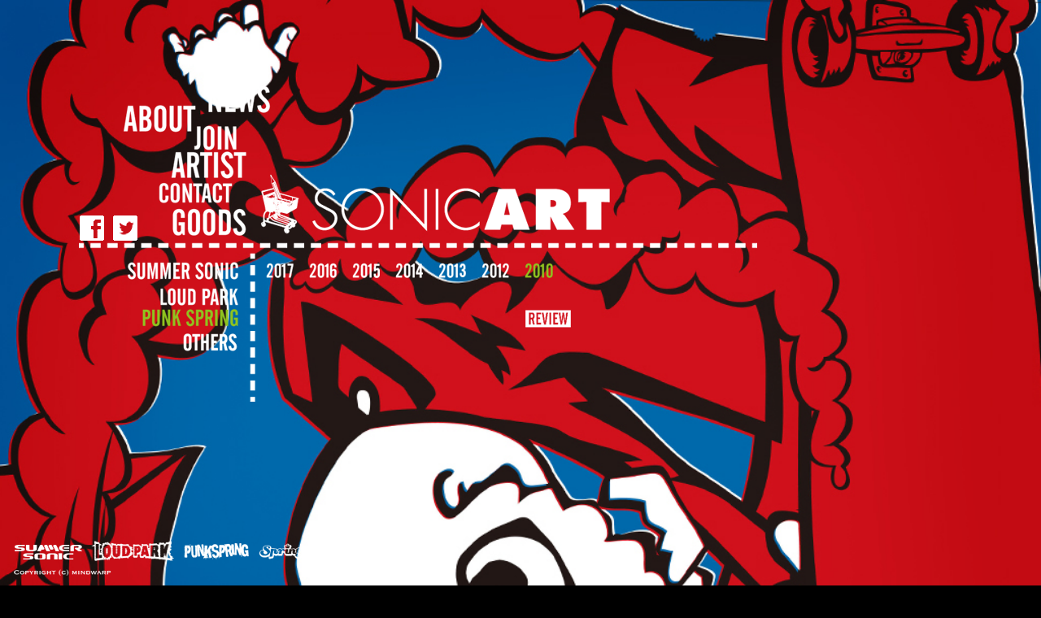

--- FILE ---
content_type: text/html
request_url: http://www.sonicart.info/punkspring_2010.php
body_size: 11204
content:
<!DOCTYPE html PUBLIC "-//W3C//DTD XHTML 1.0 Transitional//EN" "http://www.w3.org/TR/xhtml1/DTD/xhtml1-transitional.dtd"> 
<html xmlns="http://www.w3.org/1999/xhtml" xmlns:og="http://ogp.me/ns#">
<head>
<meta http-equiv="Content-Type" content="text/html; charset=utf-8" />
<script type="text/javascript">

  var _gaq = _gaq || [];
  _gaq.push(['_setAccount', 'UA-26313662-1']);
  _gaq.push(['_trackPageview']);

  (function() {
    var ga = document.createElement('script'); ga.type = 'text/javascript'; ga.async = true;
    ga.src = ('https:' == document.location.protocol ? 'https://ssl' : 'http://www') + '.google-analytics.com/ga.js';
    var s = document.getElementsByTagName('script')[0]; s.parentNode.insertBefore(ga, s);
  })();

</script>
<title>SONICART Official website</title>
<meta property="og:title" content="SONICART Official website" />
<meta property="og:type" content="article" />
<meta property="og:url" content="http://sonicart.info/" />
<meta property="og:image" content="http://sonicart.info/images/ogp.jpg" />
<meta name="keywords" content="sonicart,ソニッカート,そにっかーと,SUMMERSONIC,ライブペイント,ライヴペイント,ボディーペイント,アート,art,伊藤桂司,IMAITOONZ,牛木匡憲,エンライトメント,OHGUSHI,大西 洋,小笠原徹,小川剛,かおかおパンダ,我喜屋位嵯務,カズモトトモミ,金子ナンペイ,河村康輔,木村タカヒロ,グラヴィティー・フリー,小林銅蟲,コンドウコウジロウ,サダヒロカズノリ,C-DEPOT,Shu-Thang,Grafix,JUN,OSON,白根ゆたんぽ,杉谷知香,左右田薫,高橋信雅,CHO-CHAN,中村晃大,西祐佳里,抜水摩耶,野口路加,はまぐちさくらこ,早川モトヒロ,藤田朋一,マグマ・ジャイアンツ,Masshiva,Mago,MIKAZUKIMO,水野健一郎,持塚三樹,森脇和則,師岡とおる,山下良平,山元かえ,YOICHIRO,Ly,ワクイアキラ,AYUMI,Adil Harun,mr.Papriko">
<meta name="description" content="ソニッカートは日本を代表するグラフィックアーティストたちのライヴペイティングを中心に、ボランティアスタッフと共にアトラクション制作やボディーペインティングなど、会場に来れない子供達と絵を描く事の楽しさを味わってもらったり、グッズ制作など、おもしろそうな事を重点として活動しています。">
<link rel="shortcut icon" href="favicon.ico">

<meta http-equiv="Content-Script-Type" content="text/javascript">
<script type="text/javascript" src="js/slideshowfade.js"></script>
<script src="js/mootools-core-1.3.js" type="text/javascript"></script>
<script src="js/mootools-more-1.3.js" type="text/javascript"></script>
<script src="js/quickie.js" type="text/javascript"></script>
<script src="js/mediaboxAdv-1.5.4.js" type="text/javascript"></script>
<script src="js/an7effects-1.5.5.js" type="text/javascript"></script>

<script src="js/common.js" type="text/javascript"></script>

<link href="css/common.css" rel="stylesheet" type="text/css" />
<link href="css/mediaboxAdvBlack21.css" rel="stylesheet" type="text/css" /><style type="text/css">
<!--
body {overflow:hidden;}
#menu #submenubox {margin-left: 542px;}
-->
</style>
</head>
<script>
var imgArray = new Array();
imgArray[0] = "images/punkspring_2010/1.jpg";
imgArray[1] = "images/punkspring_2010/2.jpg";

slideshowFade('Slideshow1','',imgArray,0.1,4000);
</script>
<body>
<div id="menu">
<div id="menubox"><meta http-equiv="Content-Type" content="text/html; charset=utf-8" /><a href="about.php" rel="lightbox[external1 700 550]" onmouseout="MM_swapImgRestore()" onmouseover="MM_swapImage('menu_about','','images/menu_about_2.png',1)" title="ABOUT"><img src="images/menu_about.png" alt="ABOUT" name="menu_about" border="0" id="menu_about" /></a><a href="http://sonicart.info/news/" rel="lightbox[external2 700 550]" onmouseout="MM_swapImgRestore()" onmouseover="MM_swapImage('menu_news','','images/menu_news_2.png',1)" title="NEWS"><img src="images/menu_news.png" alt="NEWS" name="menu_news" border="0" id="menu_news" /></a><a href="join.php" rel="lightbox[external3 700 550]" onmouseout="MM_swapImgRestore()" onmouseover="MM_swapImage('menu_join','','images/menu_join_2.png',1)" title="JOIN"><br /><img src="images/menu_join.png" alt="JOIN" name="menu_join" border="0" id="menu_join" /></a><br /><a href="artist.php" rel="lightbox[external4 700 550]" onmouseout="MM_swapImgRestore()" onmouseover="MM_swapImage('menu_artist','','images/menu_artist_2.png',1)" title="ARTIST"><img src="images/menu_artist.png" alt="ARTIST" name="menu_artist" border="0" id="menu_artist" /></a><br /><a href="mailto:info@sonicart.info" onmouseout="MM_swapImgRestore()" onmouseover="MM_swapImage('menu_contact','','images/menu_contact_2.png',1)" title="CONTACT"><img src="images/menu_contact.png" alt="CONTACT" name="menu_contact" border="0" id="menu_contact" /></a><br /><a href="https://www.facebook.com/sonicart.info" target="_blank" onmouseover="MM_swapImage('menu_facebook','','images/menu_facebook_2.png',1)" onmouseout="MM_swapImgRestore()"><img src="images/menu_facebook.png" alt="facebook" name="menu_facebook" width="31" height="31" border="0" id="menu_facebook" /></a><a href="https://twitter.com/SONICART_" target="_blank" onmouseover="MM_swapImage('menu_twitter1','','images/menu_twitter_2.png',1)" onmouseout="MM_swapImgRestore()"><img src="images/menu_twitter.png" alt="twitter" name="menu_twitter1" width="31" height="31" hspace="10" border="0" id="menu_twitter1" /></a><a href="https://sonicart.stores.jp" title="GOODS" target="_blank" onmouseover="MM_swapImage('menu_goods','','images/menu_goods_2.png',1)" onmouseout="MM_swapImgRestore()"><img src="images/menu_goods.png" alt="GOODS" name="menu_goods" border="0" id="menu_goods" /></a></div>
<div id="event"><meta http-equiv="Content-Type" content="text/html; charset=utf-8" /><a href="sstokyo_2019.php" onmouseout="MM_swapImgRestore()" onmouseover="MM_swapImage('menu_ss_tokyo','','images/menu_ss_2.png',1)"><img src="images/menu_ss.png" alt="SUMMER SONIC" name="menu_ss_tokyo" border="0" id="menu_ss_tokyo" /></a><a href="loudpark_2016.php" onmouseout="MM_swapImgRestore()" onmouseover="MM_swapImage('menu_loudpark','','images/menu_loudpark_2.png',1)"><img src="images/menu_loudpark.png" alt="LOUD PARK" name="menu_loudpark" border="0" id="menu_loudpark" /></a>
<img src="images/menu_punkspring_2.png" alt="PUNK SPRING" name="menu_punkspring" border="0" id="menu_punkspring" />

<a href="others.php" rel="lightbox[external7 700 550]" onmouseout="MM_swapImgRestore()" onmouseover="MM_swapImage('menu_rockstokyo','','images/menu_others_2.png',1)" title="OTHERS"><img src="images/menu_others.png" alt="OTHERS" name="menu_rockstokyo" border="0" id="menu_rockstokyo" /></a></div>
<div id="year"><meta http-equiv="Content-Type" content="text/html; charset=utf-8" /><img src="images/spacer.gif" width="8" height="1" /><!--SUMMERSONIC--><!--SUMMERSONIC--><!--SUMMERSONIC--><!--SUMMERSONIC--><!--SUMMERSONIC--><!--LOUDPARK--><!--LOUDPARK--><!--LOUDPARK--><!--LOUDPARK--><!--LOUDPARK--><!--PUNKSPRING--><!--PUNKSPRING--><!--PUNKSPRING--><a href="punkspring_2017.php" onmouseout="MM_swapImgRestore()" onmouseover="MM_swapImage('menu_2017','','images/menu_2017_2.png',1)"><img src="images/menu_2017.png" alt="2017" name="menu_2017" border="0" id="menu_2017" /></a><img src="images/spacer.gif" width="19" height="1" /><a href="punkspring_2016.php" onmouseout="MM_swapImgRestore()" onmouseover="MM_swapImage('menu_2016','','images/menu_2016_2.png',1)"><img src="images/menu_2016.png" alt="2016" name="menu_2016" border="0" id="menu_2016" /></a><img src="images/spacer.gif" width="19" height="1" /><a href="punkspring_2015.php" onmouseout="MM_swapImgRestore()" onmouseover="MM_swapImage('menu_2015','','images/menu_2015_2.png',1)"><img src="images/menu_2015.png" alt="2015" name="menu_2015" border="0" id="menu_2015" /></a><img src="images/spacer.gif" width="19" height="1" /><a href="punkspring_2014.php" onmouseout="MM_swapImgRestore()" onmouseover="MM_swapImage('menu_2014','','images/menu_2014_2.png',1)"><img src="images/menu_2014.png" alt="2014" name="menu_2014" border="0" id="menu_2014" /></a><img src="images/spacer.gif" width="19" height="1" /><a href="punkspring_2013.php" onmouseout="MM_swapImgRestore()" onmouseover="MM_swapImage('menu_2013','','images/menu_2013_2.png',1)"><img src="images/menu_2013.png" alt="2013" name="menu_2013" border="0" id="menu_2013" /></a><img src="images/spacer.gif" width="19" height="1" /><a href="punkspring_2012.php" onmouseout="MM_swapImgRestore()" onmouseover="MM_swapImage('menu_2012','','images/menu_2012_2.png',1)"><img src="images/menu_2012.png" alt="2012" name="menu_2012" border="0" id="menu_2012" /></a><img src="images/spacer.gif" width="19" height="1" /><img src="images/menu_2010_2.png" alt="2010" name="menu_2010" border="0" id="menu_2010" /><!--SPRINGROOVE--><!--SPRINGROOVE--><!--SPRINGROOVE--></div>
<div id="submenubox"><a href="punkspring_2010_review.php" rel="lightbox[external8 700 550]" onmouseout="MM_swapImgRestore()" onmouseover="MM_swapImage('submenu_review','','images/submenu_review_2.png',1)" title="REVIEW | PUNK SPRING 2010"><img src="images/submenu_review.png" alt="REVIEW" name="submenu_review" border="0" id="submenu" /></a></div></div>
<!--<div id="sponsor"><img src="images/sponser.png" alt="SPONSOR" border="0" usemap="#Map" /></div>-->
<div id="footer"><meta http-equiv="Content-Type" content="text/html; charset=utf-8" /><a href="http://www.summersonic.com" target="_blank" onmouseover="MM_swapImage('logo_ss','','images/logo_ss_2.png',1)" onmouseout="MM_swapImgRestore()"><img src="images/logo_ss.png" alt="SUMMER SONIC" name="logo_ss" border="0" id="logo_ss" /></a><a href="http://www.loudpark.com" target="_blank" onmouseover="MM_swapImage('logo_loudpark','','images/logo_loudpark_2.png',1)" onmouseout="MM_swapImgRestore()"><img src="images/logo_loudpark.png" alt="LOUD PARK" name="logo_loudpark" border="0" id="logo_loudpark" /></a><a href="http://www.punkspring.com" target="_blank" onmouseover="MM_swapImage('logo_punkspring','','images/logo_punkspring_2.png',1)" onmouseout="MM_swapImgRestore()"><img src="images/logo_punkspring.png" alt="PUNK SPRING" name="logo_punkspring" border="0" id="logo_punkspring" /></a><a href="http://www.springroove.com" target="_blank" onmouseover="MM_swapImage('logo_springroove','','images/logo_springroove_2.png',1)" onmouseout="MM_swapImgRestore()"><img src="images/logo_springroove.png" alt="SPRINGROOVE" name="logo_springroove" border="0" id="logo_springroove" /></a><!--<a href="http://rockstokyo.jp" target="_blank" onmouseover="MM_swapImage('logo_rockstokyo','','images/logo_rockstokyo_2.png',1)" onmouseout="MM_swapImgRestore()"><img src="images/logo_rockstokyo.png" alt="ROCKS TOKYO" name="logo_rockstokyo" border="0" id="logo_rockstokyo" /></a>--><a href="http://mindwarp.jp/" target="_blank" onmouseover="MM_swapImage('copyright','','images/copyright_2.png',1)" onmouseout="MM_swapImgRestore()"><img src="images/copyright.png" alt="COPYRIGHT (C) MINDWARP" name="copyright" border="0" id="copyright" /></a>
</div>	
</body>
</html>


--- FILE ---
content_type: text/css
request_url: http://www.sonicart.info/css/common.css
body_size: 5499
content:
@charset "utf-8";
body{
	margin: 0px;
	padding: 0px;
	color: #fff;
	font-family: "メイリオ","Meiryo","ヒラギノ角ゴ Pro W3","Hiragino Kaku Gothic Pro","ＭＳ Ｐゴシック", "MS P Gothic","Osaka",Trebuchet, Verdana, sans-serif;
	font-size: 12px;
	line-height: 180%;
	background-color: #000;
}
#Slideshow1 img { 
	position: absolute;
	z-index: -999;
	width: 100%;
	top: 0px;
	left: 0px;
	 }
a {text-decoration: none;color: #fff;}
a:hover {color: #8fc31f;}
img {border: none;}
.txt_s {font-size: 10px;}
hr.clear{visibility:hidden;clear:both;}
.black {color: #000000}
.txt_16 {
	font-size: 16px;
	line-height: 170%;
}

/* common *//* common *//* common *//* common *//* common *//* common */
#menu {
	position: absolute;
	left: 97px;
	top: 105px;
	background-image: url(../images/menu_bg.png);
	background-repeat: no-repeat;
	background-position: left top;
	height: 389px;
	width: 882px;
}
#menu #menubox {
	height: 185px;
}
#menu #menu_about {
	position: absolute;
	left: 32px;
	top: 0px;
}
#menu #menu_news {
	margin-left: 152px;
}
#menu #menu_join {
	margin-left: 141px;
}
#menu #menu_artist,#menu #menu_contact {
	margin-left: 89px;
}
#menu #menu_goods {
	margin-left: 7px;
}
#menu #event {
	width: 222px;
	padding-top: 32px;
	float: left;
	text-align: left;
	padding-bottom: 50px;
}
#menu #submenu {
	margin-top: 39px;
}

#menu #year {
	float: left;
	width: 658px;
	padding-top: 16px;
}
#footer {
	position: absolute;
	left: 0px;
	bottom: 0px;
	width: 464px;
	margin-bottom: 12px;
	margin-left: 17px;
}
#cm {
	position: absolute;
	left: 0px;
	top: 0px;
}
#cm img.staff {
	margin-top: 30px;
	margin-left: 30px;
}
#sponsor {
	position: absolute;
	right: 0px;
	bottom: 0px;
	padding-right: 27px;
	padding-bottom: 25px;
}
#scrollcont {
	overflow: auto;
	height: 500px;
	margin-top: 30px;
	margin-right: 30px;
	margin-bottom: 0px;
	margin-left: 30px;
}
#scrollcont p {
	margin-right: 30px;
	margin-top: 0px;
	margin-bottom: 20px;
}
#scrollcont div.left {
	float: left;
	width: 130px;
}
#scrollcont div.left2 {
	float: left;
	width: 460px;
}
#scrollcont div.left3 {
	float: left;
	width: 460px;
}
#scrollcont div.left4 {
	float: left;
	width: 300px;
}
#scrollcont div.left5 {
	float: left;
	width: 290px;
}
#scrollcont .link {
	background-image: url(../images/next2.png);
	background-repeat: no-repeat;
	background-position: left center;
	text-indent: 17px;
}
#scrollcont .link_back {
	background-image: url(../images/back2.png);
	background-repeat: no-repeat;
	background-position: left center;
	text-indent: 17px;
}
#scrollcont .link2 {
	background-image: url(../images/next2.png);
	background-repeat: no-repeat;
	background-position: left center;
	text-indent: 17px;
	margin-top: 5px;
}
#scrollcont .link_nomgn {
	background-image: url(../images/next2.png);
	background-repeat: no-repeat;
	background-position: left center;
	text-indent: 17px;
	margin-bottom: 0px;
}
#scrollcont p.hr {
	margin-bottom: 30px;
	margin-top: 30px;
}
#scrollcont p.hrclear {
	margin-bottom: 30px;
	margin-top: 30px;
	clear:both;
}
#scrollcont h2 {
	margin-bottom: 30px;
	font-size: 14px;
	font-weight: bold;
	color: #8FC31F;
	margin-top: 0px;
	padding: 0px;
	margin-right: 0px;
	margin-left: 0px;
	line-height: 100%;
}
#scrollcont .h1 {
	margin-bottom: 30px;
}




/* others *//* others *//* others *//* others *//* others */
#scrollcont .others {
	font-size: 15px;
	line-height: 100%;
	margin-bottom: 10px;
}
#scrollcont .others .day {
	width: 100px;
	display: block;
	float: left;
}
#scrollcont .others .title {
	display: block;
	float: left;
}



/* news *//* news *//* news *//* news *//* news *//* news */
#scrollcont #newsbox h2 {
	margin-top:0px;
	margin-bottom: 20px;
	font-size: 12px;
	font-weight: bold;
	color: #8FC31F;
}


/* artist *//* artist *//* artist *//* artist *//* artist *//* artist */
#scrollcont #artist td {
	text-align: center;
	width: 150px;
	vertical-align: top;
	padding-bottom: 20px;
}
#scrollcont #artist td img {
	margin-bottom: 5px;
}
#scrollcont #artist {
	margin-top: 20px;
}
#scrollcont .artistcaution {
	font-size: 10px;
	color: #999999;
	text-align: right;
	width: 580px;
}
#scrollcont .artisth2 {
	border-left-width: 14px;
	border-left-style: solid;
	border-left-color: #8FC31F;
	text-indent: 10px;
	margin-top: 20px;
	margin-bottom: 20px;
}
#scrollcont .artisth2_top {
	border-left-width: 14px;
	border-left-style: solid;
	border-left-color: #8FC31F;
	text-indent: 10px;
	margin-top: 0px;
	margin-bottom: 30px;
}
#scrollcont .intro {
	padding: 0px;
	width: 590px;
	margin-top: 20px;
	margin-right: 0px;
	margin-bottom: 25px;
	margin-left: 0px;
}

/* join *//* join *//* join *//* join *//* join *//* join */
#scrollcont #joinbox {
	width: auto;
	padding: 0px;
	margin-top: 60px;
	margin-right: 0px;
	margin-bottom: 0px;
	margin-left: 100px;
}
#scrollcont .maru {
	float: left;
	margin-right: 10px;
}
#scrollcont .maru2 {
	background-image: url(../images/maru_2.png);
	background-repeat: no-repeat;
	background-position: left top;
	padding-left: 40px;
}

/* wordpress */
#page #wrapper #scrollcont #newsbox h1 {
	margin-top:0px;
	margin-bottom: 15px;
	font-size: 12px;
	font-weight: bold;
	color: #8FC31F;
}
#page #wrapper #scrollcont #newsbox p {
	margin-right: 30px;
	margin-top: 0px;
	margin-bottom: 20px;
}
#page #wrapper #scrollcont #newsbox p.hr {
	margin-top: -4px;
}
#page #wrapper #scrollcont #newsbox .post
 {
	margin: 0px;
}
#page #wrapper #scrollcont #newsbox .entry
 {
	margin: 0px;
}
#page #wrapper #scrollcont #newsbox .pagenavigation2
 {
	width: 580px;
}


--- FILE ---
content_type: application/javascript
request_url: http://www.sonicart.info/js/slideshowfade.js
body_size: 2691
content:

//=======================
//
// Fading Image Slideshow
//
// http://www.astral-consultancy.co.uk/cgi-bin/hunbug/doco.cgi?11510
//
//=======================


var slideshowFadeAnimate = new Array();
var slideshowFadeTimer   = new Array();
var slideshowFadeCount   = new Array();
var slideshowFadeImages  = new Array();


//======================


function slideshowFade(id,cl,imageArray,fadeInterval,holdTime)
{

  if(cl)
    cl = ' class="'+cl+'"';

  document.write('<div id="'+id+'"'+cl+'><img id="'+id+'img" onload="slideshowFadeRun(\''+id+'\')"/></div>');

  var ss = document.getElementById(id+'img');
  if(ss.addEventListener)
  {
/*    ss.addEventListener('mouseover',function(){slideshowFadeMouseover(id)},false);*/
    ss.addEventListener('mouseout',function(){slideshowFadeMouseout(id)},false);
  }
  else if(ss.attachEvent)
  {
/*    ss.attachEvent('onmouseover',function(){slideshowFadeMouseover(id)});*/
    ss.attachEvent('onmouseout',function(){slideshowFadeMouseout(id)},false);
  }
  
  slideshowFadeCount[id]   = 0;
  slideshowFadeImages[id]  = imageArray;
  slideshowFadeAnimate[id] = 'run';
  slideshowFadeTimer[id]   = setInterval('slideshowFadeAnimation(\''+id+'\',\''+holdTime+'\');',fadeInterval);

}


//======================


function slideshowFadeAnimation(id,holdTime)
{
  if(slideshowFadeAnimate[id]=='run')
  {
    var obj = document.getElementById(id+'img');
    var opa = slideshowFadeCount[id]%200;

    if(opa==0)
    {
      slideshowFadeAnimate[id] = 'load';
      obj.src = slideshowFadeImages[id][Math.floor(slideshowFadeCount[id]/200)%slideshowFadeImages[id].length];
    }
    else if(opa==100)
    {
      slideshowFadeAnimate[id] = 'hold';
      setTimeout('slideshowFadeRun(\''+id+'\')',holdTime);
    }
    else if(opa>100)
      opa = 200-opa;
      
    obj.style.opacity = (opa/100).toString();
    obj.style.filter  = "alpha(opacity="+opa.toString()+")";
    
    slideshowFadeCount[id]++;
    
    if(slideshowFadeCount[id]==(slideshowFadeImages[id].length*200))
      slideshowFadeCount[id]=0;
  }
}


//======================


function slideshowFadeMouseout(id)
{
  if(slideshowFadeAnimate[id]=='mouseover')
    slideshowFadeAnimate[id] = 'run';
}


//======================


function slideshowFadeMouseover(id)
{
  if(slideshowFadeAnimate[id]=='run')
  {
    slideshowFadeAnimate[id] = 'mouseover';
    var obj = document.getElementById(id+'img');
    obj.style.opacity = "1";
    obj.style.filter  = "alpha(opacity=100)";
    slideshowFadeCount[id] = (Math.floor(slideshowFadeCount[id]/200)*200)+101;
  }
}


//======================


function slideshowFadeRun(id)
{
  slideshowFadeAnimate[id] = 'run';
}


//======================

--- FILE ---
content_type: application/javascript
request_url: http://www.sonicart.info/js/an7effects-1.5.5.js
body_size: 2555
content:
/*
	AN7effects v1.5.5 - John Einselen (http://Iaian7.com)
	MooTools v1.2.4 required
*/

function tableOfContents(h1,toc,top){
	toc = $(toc);
	eln = '';
	els = toc.get('html');
	var toTop = '<a href="javascript:scrollToThis(\'WindowTop\')">'+top+'</a>';
	$$(h1).each(function(el) {
		eln = el.get('html');
		el.set('id', 'toc_'+eln);
		els += '<a href="javascript:scrollToThis(\'toc_'+eln+'\')">'+eln+'</a><br/>';
		if (top != '') {el.set('html', eln+' '+toTop)};
	});
	toc.set('html', els);
}

function scrollToThis(el) {
	var scrollFx = new Fx.Scroll(window);
	if(el == 'WindowTop'){
		scrollFx.toTop();
	} else {
		scrollFx.toElement($(el));
	}
}

function linkFade(lfDiv) {
	$$(lfDiv).each(function(div) {
		var mouseFxs = new Fx.Tween(div, {duration: 240, wait: false});
		div.set('opacity', 0.85);	//Set the starting opacity
		div.addEvents({
			'mouseover': function(){
				mouseFxs.start('opacity', [0.85, 1]);
			},
			'mouseout': function(){
				mouseFxs.start('opacity', [1, 0.85]);
			}
		});
	});
}

function contentFade(cfFade, cfHide) {
	$$(cfFade).each(function(div){
		var hide = div.getElement(cfHide);
		var mouseFx = new Fx.Tween(hide, {duration: 180, wait: false});
		hide.set('opacity', 0);
		div.addEvents({
			'mouseenter': function(){
				mouseFx.start('opacity', [0, 1]);
			},
			'mouseleave': function(){
				mouseFx.start('opacity', [1, 0]);
			}
		});
	});
}

function contentSlide(csSlide, csToggle, csHide) {
	$$(csSlide).each(function(div){
		var link = div.getElement(csToggle);
		var hide = div.getElement(csHide);
		var fx = new Fx.Slide(hide, {duration: 240, mode: 'vertical'}).hide();
		link.addEvent('click', function(){
			fx.toggle();
		});
	});
}

function selfLink(slEl){
	var a = $$(slEl);
	for(var i=0;i<a.length;i++){
		if(a[i].href.split("#")[0] == window.location.href.split("#")[0]){
			(a[i]).setStyles({color: '#000'});
		}
	}
}

window.addEvent('domready', function(){
//	tableOfContents('h1','toc', '^');	// section header element, table of contents element ID, "to top" link (empty turns link off)
	linkFade('.an7_thumb img, .an7_thumb_left img, .an7_thumb_right img, .linkFade');	// (hover) fades links with [selector]
	contentFade('.fade', '.hide');				// (hover) shows / hides content [.hide] within div [.fade]
	contentSlide('.slide', '.toggle', '.hide'); // (click) shows / hides content [.hide] within [.slide] via toggle [.toggle]
	selfLink('#nav a');							// (onload) changes the style of links to the current page
//	new Accordion($$('.menuToggle'), $$('.menuStretch'), {opacity: false});
});